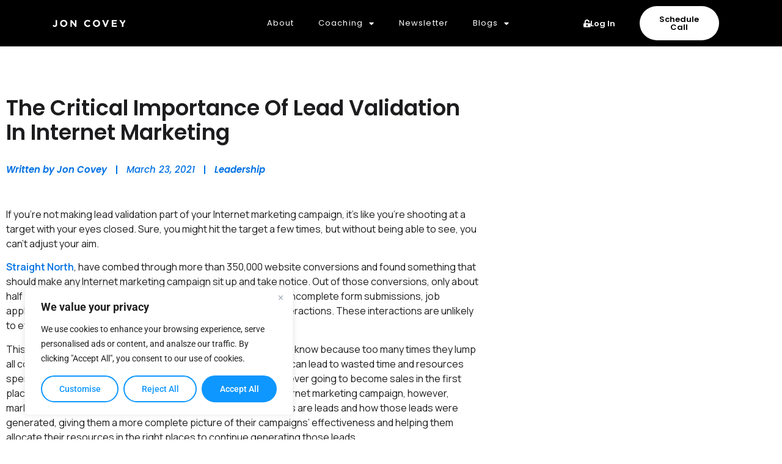

--- FILE ---
content_type: text/css
request_url: https://joncovey.com/wp-content/uploads/elementor/css/post-4.css?ver=1769661765
body_size: 511
content:
.elementor-kit-4{--e-global-color-primary:#0071E3;--e-global-color-secondary:#000000;--e-global-color-text:#1D1D1F;--e-global-color-accent:#FFFFFF;--e-global-color-d6e9c00:#F5F5F7;--e-global-color-eb46764:#F4F7F9;--e-global-color-26ca036:#0077ED;--e-global-color-c19a59f:#161617;--e-global-color-63267b6:#6E6E73;--e-global-color-b17fd57:#AC39FF;--e-global-color-1c50ba7:#68CC45;--e-global-color-4e791b2:#FA523C;--e-global-color-cfa9727:#0FBFBF;--e-global-typography-primary-font-family:"Manrope";--e-global-typography-primary-font-size:60px;--e-global-typography-primary-font-weight:500;--e-global-typography-secondary-font-family:"Manrope";--e-global-typography-secondary-font-size:16px;--e-global-typography-secondary-font-weight:700;--e-global-typography-text-font-family:"Manrope";--e-global-typography-text-font-size:16px;--e-global-typography-text-font-weight:400;--e-global-typography-accent-font-family:"Roboto";--e-global-typography-accent-font-weight:500;}.elementor-kit-4 button,.elementor-kit-4 input[type="button"],.elementor-kit-4 input[type="submit"],.elementor-kit-4 .elementor-button{background-color:var( --e-global-color-primary );color:#FFFFFF;border-radius:35px 35px 35px 35px;}.elementor-kit-4 button:hover,.elementor-kit-4 button:focus,.elementor-kit-4 input[type="button"]:hover,.elementor-kit-4 input[type="button"]:focus,.elementor-kit-4 input[type="submit"]:hover,.elementor-kit-4 input[type="submit"]:focus,.elementor-kit-4 .elementor-button:hover,.elementor-kit-4 .elementor-button:focus{background-color:var( --e-global-color-secondary );color:#FFFFFF;}.elementor-kit-4 e-page-transition{background-color:#FFBC7D;}.elementor-kit-4 a{color:var( --e-global-color-primary );font-weight:600;}.elementor-kit-4 a:hover{color:var( --e-global-color-26ca036 );}.elementor-kit-4 img{border-radius:25px 25px 25px 25px;}.elementor-section.elementor-section-boxed > .elementor-container{max-width:1140px;}.e-con{--container-max-width:1140px;}.elementor-widget:not(:last-child){margin-block-end:20px;}.elementor-element{--widgets-spacing:20px 20px;--widgets-spacing-row:20px;--widgets-spacing-column:20px;}{}h1.entry-title{display:var(--page-title-display);}@media(max-width:1024px){.elementor-section.elementor-section-boxed > .elementor-container{max-width:1024px;}.e-con{--container-max-width:1024px;}}@media(max-width:767px){.elementor-section.elementor-section-boxed > .elementor-container{max-width:767px;}.e-con{--container-max-width:767px;}}

--- FILE ---
content_type: text/css
request_url: https://joncovey.com/wp-content/uploads/elementor/css/post-77.css?ver=1769661765
body_size: 638
content:
.elementor-77 .elementor-element.elementor-element-f2e7018:not(.elementor-motion-effects-element-type-background), .elementor-77 .elementor-element.elementor-element-f2e7018 > .elementor-motion-effects-container > .elementor-motion-effects-layer{background-color:var( --e-global-color-secondary );}.elementor-77 .elementor-element.elementor-element-f2e7018{transition:background 0.3s, border 0.3s, border-radius 0.3s, box-shadow 0.3s;margin-top:0px;margin-bottom:0px;padding:30px 0px 030px 0px;}.elementor-77 .elementor-element.elementor-element-f2e7018 > .elementor-background-overlay{transition:background 0.3s, border-radius 0.3s, opacity 0.3s;}.elementor-bc-flex-widget .elementor-77 .elementor-element.elementor-element-96c9c42.elementor-column .elementor-widget-wrap{align-items:center;}.elementor-77 .elementor-element.elementor-element-96c9c42.elementor-column.elementor-element[data-element_type="column"] > .elementor-widget-wrap.elementor-element-populated{align-content:center;align-items:center;}.elementor-widget-text-editor{font-family:var( --e-global-typography-text-font-family ), Sans-serif;font-size:var( --e-global-typography-text-font-size );font-weight:var( --e-global-typography-text-font-weight );color:var( --e-global-color-text );}.elementor-widget-text-editor.elementor-drop-cap-view-stacked .elementor-drop-cap{background-color:var( --e-global-color-primary );}.elementor-widget-text-editor.elementor-drop-cap-view-framed .elementor-drop-cap, .elementor-widget-text-editor.elementor-drop-cap-view-default .elementor-drop-cap{color:var( --e-global-color-primary );border-color:var( --e-global-color-primary );}.elementor-77 .elementor-element.elementor-element-6bca479{font-family:"Poppins", Sans-serif;font-size:16px;font-weight:600;color:#FFFFFF;}.elementor-77 .elementor-element.elementor-element-801bfe9{--grid-template-columns:repeat(0, auto);--icon-size:22px;--grid-column-gap:2px;--grid-row-gap:0px;}.elementor-77 .elementor-element.elementor-element-801bfe9 .elementor-widget-container{text-align:left;}.elementor-77 .elementor-element.elementor-element-801bfe9 > .elementor-widget-container{margin:-25px 0px 0px 0px;}.elementor-77 .elementor-element.elementor-element-801bfe9 .elementor-social-icon{background-color:#04AEAE00;}.elementor-77 .elementor-element.elementor-element-801bfe9 .elementor-social-icon i{color:#FFFFFF;}.elementor-77 .elementor-element.elementor-element-801bfe9 .elementor-social-icon svg{fill:#FFFFFF;}.elementor-77 .elementor-element.elementor-element-801bfe9 .elementor-social-icon:hover{background-color:#0089CA00;}.elementor-77 .elementor-element.elementor-element-801bfe9 .elementor-social-icon:hover i{color:var( --e-global-color-primary );}.elementor-77 .elementor-element.elementor-element-801bfe9 .elementor-social-icon:hover svg{fill:var( --e-global-color-primary );}.elementor-bc-flex-widget .elementor-77 .elementor-element.elementor-element-5fb6b65.elementor-column .elementor-widget-wrap{align-items:center;}.elementor-77 .elementor-element.elementor-element-5fb6b65.elementor-column.elementor-element[data-element_type="column"] > .elementor-widget-wrap.elementor-element-populated{align-content:center;align-items:center;}.elementor-77 .elementor-element.elementor-element-9e046f7{font-family:"Poppins", Sans-serif;font-size:14px;font-weight:400;color:#FFFFFF;}.elementor-77 .elementor-element.elementor-element-665ff16 > .elementor-widget-container{margin:-25px 0px 0px 0px;}.elementor-theme-builder-content-area{height:400px;}.elementor-location-header:before, .elementor-location-footer:before{content:"";display:table;clear:both;}@media(max-width:1024px){.elementor-widget-text-editor{font-size:var( --e-global-typography-text-font-size );}}@media(max-width:767px){.elementor-widget-text-editor{font-size:var( --e-global-typography-text-font-size );}.elementor-77 .elementor-element.elementor-element-6bca479{text-align:center;}.elementor-77 .elementor-element.elementor-element-801bfe9 .elementor-widget-container{text-align:center;}.elementor-77 .elementor-element.elementor-element-9e046f7{text-align:center;}.elementor-77 .elementor-element.elementor-element-665ff16{text-align:center;}}

--- FILE ---
content_type: text/css
request_url: https://joncovey.com/wp-content/uploads/elementor/css/post-10233.css?ver=1769662234
body_size: 1593
content:
.elementor-widget-progress-tracker .current-progress-percentage{font-family:var( --e-global-typography-text-font-family ), Sans-serif;font-size:var( --e-global-typography-text-font-size );font-weight:var( --e-global-typography-text-font-weight );}.elementor-10233 .elementor-element.elementor-element-bd2fec5 .current-progress{background-color:var( --e-global-color-primary );}.elementor-10233 .elementor-element.elementor-element-bd2fec5 .elementor-scrolling-tracker-horizontal{background-color:#FFFFFF00;}.elementor-10233 .elementor-element.elementor-element-bd2fec5 > .elementor-widget-container{margin:-10px -10px -10px -10px;}.elementor-10233 .elementor-element.elementor-element-bd2fec5{--horizontal-progress-border:none;--horizontal-height:10px;--horizontal-border-style:none;}.elementor-10233 .elementor-element.elementor-element-650a3e3{padding:50px 0px 15px 0px;}.elementor-widget-theme-post-title .elementor-heading-title{font-family:var( --e-global-typography-primary-font-family ), Sans-serif;font-size:var( --e-global-typography-primary-font-size );font-weight:var( --e-global-typography-primary-font-weight );color:var( --e-global-color-primary );}.elementor-10233 .elementor-element.elementor-element-e04ae51{width:var( --container-widget-width, 92.762% );max-width:92.762%;--container-widget-width:92.762%;--container-widget-flex-grow:0;}.elementor-10233 .elementor-element.elementor-element-e04ae51 .elementor-heading-title{font-family:"Poppins", Sans-serif;font-size:35px;font-weight:600;line-height:40px;color:var( --e-global-color-text );}.elementor-widget-post-info .elementor-icon-list-item:not(:last-child):after{border-color:var( --e-global-color-text );}.elementor-widget-post-info .elementor-icon-list-icon i{color:var( --e-global-color-primary );}.elementor-widget-post-info .elementor-icon-list-icon svg{fill:var( --e-global-color-primary );}.elementor-widget-post-info .elementor-icon-list-text, .elementor-widget-post-info .elementor-icon-list-text a{color:var( --e-global-color-secondary );}.elementor-widget-post-info .elementor-icon-list-item{font-family:var( --e-global-typography-text-font-family ), Sans-serif;font-size:var( --e-global-typography-text-font-size );font-weight:var( --e-global-typography-text-font-weight );}.elementor-10233 .elementor-element.elementor-element-1cbdbd4 > .elementor-widget-container{padding:30px 0px 0px 0px;}.elementor-10233 .elementor-element.elementor-element-1cbdbd4 .elementor-icon-list-items:not(.elementor-inline-items) .elementor-icon-list-item:not(:last-child){padding-bottom:calc(30px/2);}.elementor-10233 .elementor-element.elementor-element-1cbdbd4 .elementor-icon-list-items:not(.elementor-inline-items) .elementor-icon-list-item:not(:first-child){margin-top:calc(30px/2);}.elementor-10233 .elementor-element.elementor-element-1cbdbd4 .elementor-icon-list-items.elementor-inline-items .elementor-icon-list-item{margin-right:calc(30px/2);margin-left:calc(30px/2);}.elementor-10233 .elementor-element.elementor-element-1cbdbd4 .elementor-icon-list-items.elementor-inline-items{margin-right:calc(-30px/2);margin-left:calc(-30px/2);}body.rtl .elementor-10233 .elementor-element.elementor-element-1cbdbd4 .elementor-icon-list-items.elementor-inline-items .elementor-icon-list-item:after{left:calc(-30px/2);}body:not(.rtl) .elementor-10233 .elementor-element.elementor-element-1cbdbd4 .elementor-icon-list-items.elementor-inline-items .elementor-icon-list-item:after{right:calc(-30px/2);}.elementor-10233 .elementor-element.elementor-element-1cbdbd4 .elementor-icon-list-item:not(:last-child):after{content:"";height:60%;border-color:var( --e-global-color-primary );}.elementor-10233 .elementor-element.elementor-element-1cbdbd4 .elementor-icon-list-items:not(.elementor-inline-items) .elementor-icon-list-item:not(:last-child):after{border-top-style:solid;border-top-width:2px;}.elementor-10233 .elementor-element.elementor-element-1cbdbd4 .elementor-icon-list-items.elementor-inline-items .elementor-icon-list-item:not(:last-child):after{border-left-style:solid;}.elementor-10233 .elementor-element.elementor-element-1cbdbd4 .elementor-inline-items .elementor-icon-list-item:not(:last-child):after{border-left-width:2px;}.elementor-10233 .elementor-element.elementor-element-1cbdbd4 .elementor-icon-list-icon{width:14px;}.elementor-10233 .elementor-element.elementor-element-1cbdbd4 .elementor-icon-list-icon i{font-size:14px;}.elementor-10233 .elementor-element.elementor-element-1cbdbd4 .elementor-icon-list-icon svg{--e-icon-list-icon-size:14px;}.elementor-10233 .elementor-element.elementor-element-1cbdbd4 .elementor-icon-list-text, .elementor-10233 .elementor-element.elementor-element-1cbdbd4 .elementor-icon-list-text a{color:var( --e-global-color-primary );}.elementor-10233 .elementor-element.elementor-element-1cbdbd4 .elementor-icon-list-item{font-family:"Poppins", Sans-serif;font-size:15px;font-weight:500;font-style:italic;}.elementor-10233 .elementor-element.elementor-element-fc8808a{padding:0px 0px 50px 0px;}.elementor-widget-theme-post-featured-image .widget-image-caption{color:var( --e-global-color-text );font-family:var( --e-global-typography-text-font-family ), Sans-serif;font-size:var( --e-global-typography-text-font-size );font-weight:var( --e-global-typography-text-font-weight );}.elementor-10233 .elementor-element.elementor-element-ffa5d16 img{border-radius:25px 25px 25px 25px;}.elementor-widget-theme-post-content{color:var( --e-global-color-text );font-family:var( --e-global-typography-text-font-family ), Sans-serif;font-size:var( --e-global-typography-text-font-size );font-weight:var( --e-global-typography-text-font-weight );}.elementor-10233 .elementor-element.elementor-element-621ef8e{width:var( --container-widget-width, 93.486% );max-width:93.486%;--container-widget-width:93.486%;--container-widget-flex-grow:0;}.elementor-10233 .elementor-element.elementor-element-621ef8e > .elementor-widget-container{padding:15px 0px 0px 0px;}.elementor-10233 .elementor-element.elementor-element-2ebb034f:not(.elementor-motion-effects-element-type-background), .elementor-10233 .elementor-element.elementor-element-2ebb034f > .elementor-motion-effects-container > .elementor-motion-effects-layer{background-color:#F5F5F7;}.elementor-10233 .elementor-element.elementor-element-2ebb034f{transition:background 0.3s, border 0.3s, border-radius 0.3s, box-shadow 0.3s;padding:100px 0px 100px 0px;}.elementor-10233 .elementor-element.elementor-element-2ebb034f > .elementor-background-overlay{transition:background 0.3s, border-radius 0.3s, opacity 0.3s;}.elementor-bc-flex-widget .elementor-10233 .elementor-element.elementor-element-61d45377.elementor-column .elementor-widget-wrap{align-items:center;}.elementor-10233 .elementor-element.elementor-element-61d45377.elementor-column.elementor-element[data-element_type="column"] > .elementor-widget-wrap.elementor-element-populated{align-content:center;align-items:center;}.elementor-widget-text-editor{font-family:var( --e-global-typography-text-font-family ), Sans-serif;font-size:var( --e-global-typography-text-font-size );font-weight:var( --e-global-typography-text-font-weight );color:var( --e-global-color-text );}.elementor-widget-text-editor.elementor-drop-cap-view-stacked .elementor-drop-cap{background-color:var( --e-global-color-primary );}.elementor-widget-text-editor.elementor-drop-cap-view-framed .elementor-drop-cap, .elementor-widget-text-editor.elementor-drop-cap-view-default .elementor-drop-cap{color:var( --e-global-color-primary );border-color:var( --e-global-color-primary );}.elementor-10233 .elementor-element.elementor-element-6de822d4{text-align:start;font-family:"Poppins", Sans-serif;font-size:21px;font-weight:600;color:var( --e-global-color-secondary );}.elementor-10233 .elementor-element.elementor-element-e2cad5 > .elementor-widget-container{margin:-35px 0px 0px 0px;}.elementor-10233 .elementor-element.elementor-element-e2cad5{text-align:start;font-family:"Poppins", Sans-serif;font-size:60px;font-weight:600;line-height:1.1em;color:var( --e-global-color-secondary );}.elementor-10233 .elementor-element.elementor-element-59e61b65{text-align:start;font-family:"Poppins", Sans-serif;font-size:21px;font-weight:600;color:#6E6E73;}.elementor-widget-icon.elementor-view-stacked .elementor-icon{background-color:var( --e-global-color-primary );}.elementor-widget-icon.elementor-view-framed .elementor-icon, .elementor-widget-icon.elementor-view-default .elementor-icon{color:var( --e-global-color-primary );border-color:var( --e-global-color-primary );}.elementor-widget-icon.elementor-view-framed .elementor-icon, .elementor-widget-icon.elementor-view-default .elementor-icon svg{fill:var( --e-global-color-primary );}.elementor-10233 .elementor-element.elementor-element-77ef9fb7 .elementor-icon-wrapper{text-align:start;}.elementor-10233 .elementor-element.elementor-element-77ef9fb7.elementor-view-stacked .elementor-icon{background-color:#0E97FF;}.elementor-10233 .elementor-element.elementor-element-77ef9fb7.elementor-view-framed .elementor-icon, .elementor-10233 .elementor-element.elementor-element-77ef9fb7.elementor-view-default .elementor-icon{color:#0E97FF;border-color:#0E97FF;}.elementor-10233 .elementor-element.elementor-element-77ef9fb7.elementor-view-framed .elementor-icon, .elementor-10233 .elementor-element.elementor-element-77ef9fb7.elementor-view-default .elementor-icon svg{fill:#0E97FF;}.elementor-10233 .elementor-element.elementor-element-77ef9fb7 .elementor-icon{font-size:30px;}.elementor-10233 .elementor-element.elementor-element-77ef9fb7 .elementor-icon svg{height:30px;}.elementor-10233 .elementor-element.elementor-element-49d481d3 > .elementor-widget-container{margin:-20px 0px 0px 0px;padding:0px 0px 0px 0px;}.elementor-10233 .elementor-element.elementor-element-49d481d3{text-align:start;color:var( --e-global-color-text );}.elementor-10233 .elementor-element.elementor-element-708a23cf .elementor-icon-wrapper{text-align:start;}.elementor-10233 .elementor-element.elementor-element-708a23cf.elementor-view-stacked .elementor-icon{background-color:#0E97FF;}.elementor-10233 .elementor-element.elementor-element-708a23cf.elementor-view-framed .elementor-icon, .elementor-10233 .elementor-element.elementor-element-708a23cf.elementor-view-default .elementor-icon{color:#0E97FF;border-color:#0E97FF;}.elementor-10233 .elementor-element.elementor-element-708a23cf.elementor-view-framed .elementor-icon, .elementor-10233 .elementor-element.elementor-element-708a23cf.elementor-view-default .elementor-icon svg{fill:#0E97FF;}.elementor-10233 .elementor-element.elementor-element-708a23cf .elementor-icon{font-size:30px;}.elementor-10233 .elementor-element.elementor-element-708a23cf .elementor-icon svg{height:30px;}.elementor-10233 .elementor-element.elementor-element-22840338 > .elementor-widget-container{margin:-20px 0px 0px 0px;padding:0px 0px 0px 0px;}.elementor-10233 .elementor-element.elementor-element-22840338{text-align:start;color:var( --e-global-color-text );}.elementor-10233 .elementor-element.elementor-element-40b132f6 .elementor-icon-wrapper{text-align:start;}.elementor-10233 .elementor-element.elementor-element-40b132f6.elementor-view-stacked .elementor-icon{background-color:#0E97FF;}.elementor-10233 .elementor-element.elementor-element-40b132f6.elementor-view-framed .elementor-icon, .elementor-10233 .elementor-element.elementor-element-40b132f6.elementor-view-default .elementor-icon{color:#0E97FF;border-color:#0E97FF;}.elementor-10233 .elementor-element.elementor-element-40b132f6.elementor-view-framed .elementor-icon, .elementor-10233 .elementor-element.elementor-element-40b132f6.elementor-view-default .elementor-icon svg{fill:#0E97FF;}.elementor-10233 .elementor-element.elementor-element-40b132f6 .elementor-icon{font-size:30px;}.elementor-10233 .elementor-element.elementor-element-40b132f6 .elementor-icon svg{height:30px;}.elementor-10233 .elementor-element.elementor-element-33f26bcb > .elementor-widget-container{margin:-20px 0px 0px 0px;padding:0px 0px 0px 0px;}.elementor-10233 .elementor-element.elementor-element-33f26bcb{text-align:start;color:var( --e-global-color-text );}.elementor-10233 .elementor-element.elementor-element-726b58e:not(.elementor-motion-effects-element-type-background) > .elementor-widget-wrap, .elementor-10233 .elementor-element.elementor-element-726b58e > .elementor-widget-wrap > .elementor-motion-effects-container > .elementor-motion-effects-layer{background-color:var( --e-global-color-accent );}.elementor-bc-flex-widget .elementor-10233 .elementor-element.elementor-element-726b58e.elementor-column .elementor-widget-wrap{align-items:center;}.elementor-10233 .elementor-element.elementor-element-726b58e.elementor-column.elementor-element[data-element_type="column"] > .elementor-widget-wrap.elementor-element-populated{align-content:center;align-items:center;}.elementor-10233 .elementor-element.elementor-element-726b58e > .elementor-element-populated, .elementor-10233 .elementor-element.elementor-element-726b58e > .elementor-element-populated > .elementor-background-overlay, .elementor-10233 .elementor-element.elementor-element-726b58e > .elementor-background-slideshow{border-radius:15px 15px 15px 15px;}.elementor-10233 .elementor-element.elementor-element-726b58e > .elementor-element-populated{transition:background 0.3s, border 0.3s, border-radius 0.3s, box-shadow 0.3s;margin:0px 40px 0px 140px;--e-column-margin-right:40px;--e-column-margin-left:140px;padding:55px 30px 55px 30px;}.elementor-10233 .elementor-element.elementor-element-726b58e > .elementor-element-populated > .elementor-background-overlay{transition:background 0.3s, border-radius 0.3s, opacity 0.3s;}.elementor-10233 .elementor-element.elementor-element-4378eac0 > .elementor-widget-container{padding:0px 0px 0px 0px;}.elementor-10233 .elementor-element.elementor-element-4378eac0{text-align:start;font-family:"Poppins", Sans-serif;font-size:22px;font-weight:400;color:var( --e-global-color-text );}.elementor-10233 .elementor-element.elementor-element-54b4b66c > .elementor-widget-container{padding:0px 20px 0px 20px;}.elementor-10233 .elementor-element.elementor-element-54b4b66c{text-align:start;font-family:"Poppins", Sans-serif;font-size:15px;font-weight:400;color:var( --e-global-color-text );}@media(min-width:768px){.elementor-10233 .elementor-element.elementor-element-9c091fd{width:74.474%;}.elementor-10233 .elementor-element.elementor-element-3b0960a{width:25.44%;}.elementor-10233 .elementor-element.elementor-element-7382e03{width:74.474%;}.elementor-10233 .elementor-element.elementor-element-0eda984{width:25.44%;}}@media(max-width:1024px){.elementor-widget-progress-tracker .current-progress-percentage{font-size:var( --e-global-typography-text-font-size );}.elementor-widget-theme-post-title .elementor-heading-title{font-size:var( --e-global-typography-primary-font-size );}.elementor-widget-post-info .elementor-icon-list-item{font-size:var( --e-global-typography-text-font-size );}.elementor-widget-theme-post-featured-image .widget-image-caption{font-size:var( --e-global-typography-text-font-size );}.elementor-widget-theme-post-content{font-size:var( --e-global-typography-text-font-size );}.elementor-widget-text-editor{font-size:var( --e-global-typography-text-font-size );}}@media(max-width:767px){.elementor-widget-progress-tracker .current-progress-percentage{font-size:var( --e-global-typography-text-font-size );}.elementor-10233 .elementor-element.elementor-element-650a3e3{padding:20px 20px 0px 20px;}.elementor-widget-theme-post-title .elementor-heading-title{font-size:var( --e-global-typography-primary-font-size );}.elementor-10233 .elementor-element.elementor-element-e04ae51 .elementor-heading-title{font-size:25px;}.elementor-widget-post-info .elementor-icon-list-item{font-size:var( --e-global-typography-text-font-size );}.elementor-10233 .elementor-element.elementor-element-fc8808a{padding:0px 20px 0px 20px;}.elementor-widget-theme-post-featured-image .widget-image-caption{font-size:var( --e-global-typography-text-font-size );}.elementor-widget-theme-post-content{font-size:var( --e-global-typography-text-font-size );}.elementor-10233 .elementor-element.elementor-element-2ebb034f{padding:20px 20px 20px 20px;}.elementor-widget-text-editor{font-size:var( --e-global-typography-text-font-size );}.elementor-10233 .elementor-element.elementor-element-e2cad5{font-size:41px;}.elementor-10233 .elementor-element.elementor-element-726b58e > .elementor-element-populated{margin:0px 0px 0px 0px;--e-column-margin-right:0px;--e-column-margin-left:0px;padding:20px 20px 20px 20px;}}

--- FILE ---
content_type: text/css
request_url: https://joncovey.com/wp-content/uploads/elementor/css/post-2467.css?ver=1769661765
body_size: 1217
content:
.elementor-2467 .elementor-element.elementor-element-8e5b52b:not(.elementor-motion-effects-element-type-background), .elementor-2467 .elementor-element.elementor-element-8e5b52b > .elementor-motion-effects-container > .elementor-motion-effects-layer{background-color:var( --e-global-color-d6e9c00 );}.elementor-2467 .elementor-element.elementor-element-8e5b52b{transition:background 0.3s, border 0.3s, border-radius 0.3s, box-shadow 0.3s;padding:50px 0px 0px 0px;}.elementor-2467 .elementor-element.elementor-element-8e5b52b > .elementor-background-overlay{transition:background 0.3s, border-radius 0.3s, opacity 0.3s;}.elementor-widget-button .elementor-button{background-color:var( --e-global-color-accent );font-family:var( --e-global-typography-accent-font-family ), Sans-serif;font-weight:var( --e-global-typography-accent-font-weight );}.elementor-2467 .elementor-element.elementor-element-7f5dd1b .elementor-button{background-color:var( --e-global-color-primary );font-family:"Poppins", Sans-serif;font-size:16px;font-weight:600;letter-spacing:1.2px;fill:var( --e-global-color-accent );color:var( --e-global-color-accent );border-style:none;border-radius:35px 35px 35px 35px;}.elementor-2467 .elementor-element.elementor-element-7f5dd1b .elementor-button:hover, .elementor-2467 .elementor-element.elementor-element-7f5dd1b .elementor-button:focus{background-color:var( --e-global-color-text );color:var( --e-global-color-accent );}.elementor-2467 .elementor-element.elementor-element-7f5dd1b .elementor-button:hover svg, .elementor-2467 .elementor-element.elementor-element-7f5dd1b .elementor-button:focus svg{fill:var( --e-global-color-accent );}.elementor-2467 .elementor-element.elementor-element-8d7aaf2 > .elementor-background-overlay{opacity:0.5;transition:background 0.3s, border-radius 0.3s, opacity 0.3s;}.elementor-2467 .elementor-element.elementor-element-8d7aaf2{transition:background 0.3s, border 0.3s, border-radius 0.3s, box-shadow 0.3s;}.elementor-2467 .elementor-element.elementor-element-b380b4e > .elementor-element-populated >  .elementor-background-overlay{opacity:1;filter:brightness( 100% ) contrast( 100% ) saturate( 100% ) blur( 0px ) hue-rotate( 0deg );}.elementor-2467 .elementor-element.elementor-element-b380b4e > .elementor-element-populated{transition:background 0.3s, border 0.3s, border-radius 0.3s, box-shadow 0.3s;}.elementor-2467 .elementor-element.elementor-element-b380b4e > .elementor-element-populated > .elementor-background-overlay{transition:background 0.3s, border-radius 0.3s, opacity 0.3s;}.elementor-widget-nav-menu .elementor-nav-menu .elementor-item{font-family:var( --e-global-typography-primary-font-family ), Sans-serif;font-size:var( --e-global-typography-primary-font-size );font-weight:var( --e-global-typography-primary-font-weight );}.elementor-widget-nav-menu .elementor-nav-menu--main .elementor-item{color:var( --e-global-color-text );fill:var( --e-global-color-text );}.elementor-widget-nav-menu .elementor-nav-menu--main .elementor-item:hover,
					.elementor-widget-nav-menu .elementor-nav-menu--main .elementor-item.elementor-item-active,
					.elementor-widget-nav-menu .elementor-nav-menu--main .elementor-item.highlighted,
					.elementor-widget-nav-menu .elementor-nav-menu--main .elementor-item:focus{color:var( --e-global-color-accent );fill:var( --e-global-color-accent );}.elementor-widget-nav-menu .elementor-nav-menu--main:not(.e--pointer-framed) .elementor-item:before,
					.elementor-widget-nav-menu .elementor-nav-menu--main:not(.e--pointer-framed) .elementor-item:after{background-color:var( --e-global-color-accent );}.elementor-widget-nav-menu .e--pointer-framed .elementor-item:before,
					.elementor-widget-nav-menu .e--pointer-framed .elementor-item:after{border-color:var( --e-global-color-accent );}.elementor-widget-nav-menu{--e-nav-menu-divider-color:var( --e-global-color-text );}.elementor-widget-nav-menu .elementor-nav-menu--dropdown .elementor-item, .elementor-widget-nav-menu .elementor-nav-menu--dropdown  .elementor-sub-item{font-family:var( --e-global-typography-accent-font-family ), Sans-serif;font-weight:var( --e-global-typography-accent-font-weight );}.elementor-2467 .elementor-element.elementor-element-c1253c9 > .elementor-widget-container{margin:90px 0px 0px 0px;}.elementor-2467 .elementor-element.elementor-element-c1253c9 .elementor-nav-menu .elementor-item{font-family:"Poppins", Sans-serif;font-size:24px;font-weight:600;text-transform:uppercase;line-height:1.4em;letter-spacing:1.2px;}.elementor-2467 .elementor-element.elementor-element-c1253c9 .elementor-nav-menu--main .elementor-item{color:var( --e-global-color-text );fill:var( --e-global-color-text );}.elementor-2467 .elementor-element.elementor-element-c1253c9 .elementor-nav-menu--main .elementor-item:hover,
					.elementor-2467 .elementor-element.elementor-element-c1253c9 .elementor-nav-menu--main .elementor-item.elementor-item-active,
					.elementor-2467 .elementor-element.elementor-element-c1253c9 .elementor-nav-menu--main .elementor-item.highlighted,
					.elementor-2467 .elementor-element.elementor-element-c1253c9 .elementor-nav-menu--main .elementor-item:focus{color:var( --e-global-color-26ca036 );fill:var( --e-global-color-26ca036 );}.elementor-2467 .elementor-element.elementor-element-c1253c9 .elementor-nav-menu--main .elementor-item.elementor-item-active{color:var( --e-global-color-26ca036 );}.elementor-widget-icon-list .elementor-icon-list-item:not(:last-child):after{border-color:var( --e-global-color-text );}.elementor-widget-icon-list .elementor-icon-list-icon i{color:var( --e-global-color-primary );}.elementor-widget-icon-list .elementor-icon-list-icon svg{fill:var( --e-global-color-primary );}.elementor-widget-icon-list .elementor-icon-list-item > .elementor-icon-list-text, .elementor-widget-icon-list .elementor-icon-list-item > a{font-family:var( --e-global-typography-text-font-family ), Sans-serif;font-size:var( --e-global-typography-text-font-size );font-weight:var( --e-global-typography-text-font-weight );}.elementor-widget-icon-list .elementor-icon-list-text{color:var( --e-global-color-secondary );}.elementor-2467 .elementor-element.elementor-element-87bfffd > .elementor-widget-container{padding:0px 0px 0px 20px;}.elementor-2467 .elementor-element.elementor-element-87bfffd .elementor-icon-list-icon i{transition:color 0.3s;}.elementor-2467 .elementor-element.elementor-element-87bfffd .elementor-icon-list-icon svg{transition:fill 0.3s;}.elementor-2467 .elementor-element.elementor-element-87bfffd{--e-icon-list-icon-size:25px;--icon-vertical-offset:0px;}.elementor-2467 .elementor-element.elementor-element-87bfffd .elementor-icon-list-item > .elementor-icon-list-text, .elementor-2467 .elementor-element.elementor-element-87bfffd .elementor-icon-list-item > a{font-family:"Poppins", Sans-serif;font-size:21px;font-weight:600;letter-spacing:1.2px;}.elementor-2467 .elementor-element.elementor-element-87bfffd .elementor-icon-list-text{transition:color 0.3s;}.elementor-2467 .elementor-element.elementor-element-d2660e0{--grid-template-columns:repeat(0, auto);--icon-size:18px;--grid-column-gap:2px;--grid-row-gap:0px;}.elementor-2467 .elementor-element.elementor-element-d2660e0 .elementor-widget-container{text-align:left;}.elementor-2467 .elementor-element.elementor-element-d2660e0 > .elementor-widget-container{padding:20px 0px 0px 20px;}.elementor-2467 .elementor-element.elementor-element-d2660e0 .elementor-social-icon{background-color:#04AEAE00;}.elementor-2467 .elementor-element.elementor-element-d2660e0 .elementor-social-icon i{color:var( --e-global-color-text );}.elementor-2467 .elementor-element.elementor-element-d2660e0 .elementor-social-icon svg{fill:var( --e-global-color-text );}.elementor-2467 .elementor-element.elementor-element-d2660e0 .elementor-social-icon:hover{background-color:#0089CA00;}.elementor-2467 .elementor-element.elementor-element-d2660e0 .elementor-social-icon:hover i{color:var( --e-global-color-26ca036 );}.elementor-2467 .elementor-element.elementor-element-d2660e0 .elementor-social-icon:hover svg{fill:var( --e-global-color-26ca036 );}#elementor-popup-modal-2467 .dialog-widget-content{animation-duration:1s;background-color:var( --e-global-color-d6e9c00 );box-shadow:2px 8px 23px 3px rgba(0,0,0,0.2);}#elementor-popup-modal-2467{background-color:rgba(0,0,0,.8);justify-content:flex-end;align-items:center;pointer-events:all;}#elementor-popup-modal-2467 .dialog-message{width:640px;height:100vh;align-items:flex-start;}#elementor-popup-modal-2467 .dialog-close-button{display:flex;font-size:24px;}#elementor-popup-modal-2467 .dialog-close-button i{color:var( --e-global-color-26ca036 );}#elementor-popup-modal-2467 .dialog-close-button svg{fill:var( --e-global-color-26ca036 );}@media(max-width:1024px){.elementor-widget-nav-menu .elementor-nav-menu .elementor-item{font-size:var( --e-global-typography-primary-font-size );}.elementor-widget-icon-list .elementor-icon-list-item > .elementor-icon-list-text, .elementor-widget-icon-list .elementor-icon-list-item > a{font-size:var( --e-global-typography-text-font-size );}}@media(max-width:767px){.elementor-2467 .elementor-element.elementor-element-8d7aaf2{margin-top:15px;margin-bottom:0px;}.elementor-widget-nav-menu .elementor-nav-menu .elementor-item{font-size:var( --e-global-typography-primary-font-size );}.elementor-2467 .elementor-element.elementor-element-c1253c9 > .elementor-widget-container{margin:35px 0px 0px 0px;}.elementor-2467 .elementor-element.elementor-element-c1253c9 .elementor-nav-menu .elementor-item{font-size:20px;line-height:1.2em;}.elementor-widget-icon-list .elementor-icon-list-item > .elementor-icon-list-text, .elementor-widget-icon-list .elementor-icon-list-item > a{font-size:var( --e-global-typography-text-font-size );}.elementor-2467 .elementor-element.elementor-element-87bfffd .elementor-icon-list-item > .elementor-icon-list-text, .elementor-2467 .elementor-element.elementor-element-87bfffd .elementor-icon-list-item > a{font-size:20px;}.elementor-2467 .elementor-element.elementor-element-d2660e0 .elementor-widget-container{text-align:center;}#elementor-popup-modal-2467 .dialog-message{width:277px;}#elementor-popup-modal-2467 .dialog-close-button{top:4.6%;}#elementor-popup-modal-2467 .dialog-widget-content{margin:0px 0px 0px 0px;}}

--- FILE ---
content_type: application/javascript; charset=utf-8
request_url: https://www.zerobounce.net/widget/ZeroBounceJsWidget.js
body_size: 1911
content:
function _0x19ef(){const _0x4c6775=['setupValidInvalidIcon','hidden','querySelector','nextSibling','setupError','config','position','.zb-message','htmlId','nonAcceptedStatusBehavior','validationTimer','1000','src','block','absolute','removeChild','#888\x20#fbdd46\x20#888\x20#fbdd46','1ZIOpVm','#zbone_valid','forEach','408314JCcYWL','#3cb043','input','removeExistingIcon','setupLoaderComponent','2691975mRBJak','1px\x20solid\x20#bbbbbb','9233308oaAVHZ','application/json','POST','div','classList','132NaGUwt','ZBWidget','0\x202px\x205px\x20rgba(0,\x200,\x200,\x200.1)','querySelectorAll','appendChild','3px\x20solid','throttleLimitBehavior','center','.loaderContainer','json','.zb-email[type=\x22email\x22]','top','setupHiddenInput','https://extension-api.zerobounce.net/api/integration/widgets/validate/','.zb-icon','708430PjVYeG','contains','invalidMessage','info','1px\x205px\x202px','6lYyklH','status','0\x202px\x202px\x20rgba(0,0,0,.2)','#DC143C','custom','AbortError','signal','right','append','setupValidation','disabled','firstChild','10839470aDrADN','none','[type=\x27submit\x27]','setupMessageContainer','display','Setting\x20up\x20email\x20validation...','scale(1.5,\x201)','timeoutLimitBehavior','zbone_valid','zb-icon','rotate(0deg)','innerHTML','0\x200\x204px\x204px','&#x2713;','color','11552916EYFwhR','offsetHeight','closest','32px','type','parentNode','16px','26fpmBeK','setupSubmitButton','js_widget','flex','12px','marginRight','14px','styling','9obSoKa','setupLoaderAnimation','default','parse','relative','zb-message','100368PZPIlF','8px','&#x2718;','8KMrCJi','stringify','4px','insertBefore','createElement','loaderContainer','validate','#fff','customStyling','value','style','img','name','valid'];_0x19ef=function(){return _0x4c6775;};return _0x19ef();}function _0x5e0a(_0x594d0e,_0x439115){const _0x19efc4=_0x19ef();return _0x5e0a=function(_0x5e0a81,_0x9cd7b4){_0x5e0a81=_0x5e0a81-0xdb;let _0x15e436=_0x19efc4[_0x5e0a81];return _0x15e436;},_0x5e0a(_0x594d0e,_0x439115);}(function(_0x1dbbf8,_0x5f28c5){const _0x41c792=_0x5e0a,_0x47ce56=_0x1dbbf8();while(!![]){try{const _0x58077f=parseInt(_0x41c792(0x111))/0x1*(-parseInt(_0x41c792(0x114))/0x2)+parseInt(_0x41c792(0x120))/0x3*(-parseInt(_0x41c792(0xef))/0x4)+-parseInt(_0x41c792(0x12f))/0x5*(-parseInt(_0x41c792(0x134))/0x6)+parseInt(_0x41c792(0x11b))/0x7*(-parseInt(_0x41c792(0xf2))/0x8)+-parseInt(_0x41c792(0xe9))/0x9*(-parseInt(_0x41c792(0x140))/0xa)+parseInt(_0x41c792(0x119))/0xb+parseInt(_0x41c792(0x14f))/0xc*(parseInt(_0x41c792(0xe1))/0xd);if(_0x58077f===_0x5f28c5)break;else _0x47ce56['push'](_0x47ce56['shift']());}catch(_0xcc7cb0){_0x47ce56['push'](_0x47ce56['shift']());}}}(_0x19ef,0xbba53),(function(){const _0x1d4700=_0x5e0a,_0x444d60={'config':null,'init':function(_0x21bcf6){const _0xc8d33e=_0x5e0a;this['config']=JSON[_0xc8d33e(0xec)](atob(_0x21bcf6)),this[_0xc8d33e(0x13d)]();},'createElement':function(_0x1dd2a3,_0x4588ad,_0x2eeca8={}){const _0x2fe2ff=_0x5e0a,_0x2e8ec4=document[_0x2fe2ff(0xf6)](_0x1dd2a3);if(_0x4588ad)_0x2e8ec4[_0x2fe2ff(0x11f)]['add'](_0x4588ad);return Object['assign'](_0x2e8ec4[_0x2fe2ff(0xfc)],_0x2eeca8),_0x2e8ec4;},'setupLoaderComponent':function(){const _0x37f623=_0x5e0a;loaderContainer=this[_0x37f623(0xf6)](_0x37f623(0x11e),_0x37f623(0xf7),{'position':_0x37f623(0x10e),'right':0x0,'borderRadius':_0x37f623(0x14c),'backgroundColor':_0x37f623(0xf9),'boxShadow':_0x37f623(0x136),'display':_0x37f623(0xe4),'alignItems':_0x37f623(0x127),'padding':_0x37f623(0x133),'height':_0x37f623(0xdd),'border':_0x37f623(0x11a),'borderTop':'none','zIndex':_0x37f623(0x10b)});const _0x4aaded=this['createElement'](_0x37f623(0xfd));return _0x4aaded[_0x37f623(0x10c)]='https://www.zerobounce.net/cdn-cgi/image/fit=scale-down,format=auto,quality=100,height=20,metadata=none/static/logo.png',loaderContainer['appendChild'](_0x4aaded),loaderContainer;},'setupSubmitButton':function(_0x4838b4,_0x1a50d7){const _0x21c121=_0x5e0a,_0x50ed7e=_0x4838b4[_0x21c121(0xdc)]('form'),_0x425561=_0x50ed7e[_0x21c121(0x102)](_0x21c121(0x142));if(_0x425561)_0x425561[_0x21c121(0x13e)]=_0x1a50d7;},'setupLoaderAnimation':function(){const _0x54f745=_0x5e0a,_0x45a2b2=this['createElement'](_0x54f745(0x11e),'loader',{'border':_0x54f745(0x125),'borderColor':_0x54f745(0x110),'borderRadius':'50%','width':_0x54f745(0xe7),'height':_0x54f745(0xe7),'pointerEvents':_0x54f745(0x141),'display':_0x54f745(0x141)});return _0x45a2b2['animate']([{'transform':_0x54f745(0x14a)},{'transform':'rotate(360deg)'}],{'duration':0x7d0,'iterations':Infinity}),_0x45a2b2;},'setupMessageContainer':function(){const _0x540500=_0x5e0a;return this['createElement']('div',_0x540500(0xee),{'position':_0x540500(0x10e),'left':'0','background':_0x540500(0xf9),'padding':'5px','borderRadius':_0x540500(0xf4),'boxShadow':_0x540500(0x122),'fontSize':_0x540500(0xe5),'display':'none'});},'setupLoaderType':function(_0x503c13,_0x4861ed,_0x2b2d57,_0x436554){const _0x54a4ad=_0x5e0a;_0x436554['style'][_0x54a4ad(0x144)]=_0x54a4ad(0x10d),this[_0x54a4ad(0x105)]['styling']===_0x54a4ad(0x138)?(_0x436554[_0x54a4ad(0xfc)][_0x54a4ad(0x106)]='absolute',_0x436554[_0x54a4ad(0xfc)][_0x54a4ad(0x13b)]=_0x503c13[_0x54a4ad(0xdb)]/0x2-0xa+'px',_0x436554[_0x54a4ad(0xfc)][_0x54a4ad(0x12b)]=_0x503c13[_0x54a4ad(0xdb)]/0x2-0xa+'px',_0x4861ed[_0x54a4ad(0x13c)](_0x436554)):(_0x436554[_0x54a4ad(0xfc)][_0x54a4ad(0xe6)]=_0x54a4ad(0xf0),_0x436554[_0x54a4ad(0xfc)]['marginTop']='5px',this['removeExistingIcon'](_0x2b2d57),_0x2b2d57[_0x54a4ad(0xf5)](_0x436554,_0x2b2d57[_0x54a4ad(0x13f)]),_0x4861ed[_0x54a4ad(0xf5)](_0x2b2d57,_0x503c13[_0x54a4ad(0x103)]));},'setupHiddenInput':function(_0x1cc4f2,_0x3c145e){const _0x39f7d8=_0x5e0a;if(_0x1cc4f2['querySelector'](_0x39f7d8(0x112)))return;const _0x256302=this['createElement'](_0x39f7d8(0x116));_0x256302[_0x39f7d8(0xde)]=_0x39f7d8(0x101),_0x256302['id']=_0x39f7d8(0x148),_0x1cc4f2[_0x39f7d8(0xf5)](_0x256302,_0x3c145e[_0x39f7d8(0x103)]);},'setupValidation':function(){const _0x575364=_0x5e0a;console[_0x575364(0x132)](_0x575364(0x145));const _0x4a3ec3=/^[a-zA-Z0-9._%+=!?/|{}$^~'`&#*-]+@[A-Za-z0-9.-]+\.[A-Za-z]{2,}$/,_0x1f5aba=document[_0x575364(0x123)](_0x575364(0x12a));_0x1f5aba[_0x575364(0x113)](_0x1d866a=>{const _0x66822a=_0x575364,_0x59997c=_0x1d866a['parentNode'];_0x59997c[_0x66822a(0xfc)]['position']=_0x66822a(0xed);const _0x4def68=this[_0x66822a(0xea)](),_0x5c8172=this[_0x66822a(0x118)]();_0x1d866a['addEventListener']('input',()=>{const _0xe9e8a6=_0x66822a;clearTimeout(_0x1d866a['validationTimer']);if(this[_0xe9e8a6(0x105)]['nonAcceptedStatusBehavior']===_0xe9e8a6(0x10d)){let _0x119029=_0x59997c['querySelector']('.zb-message');if(_0x119029)_0x59997c[_0xe9e8a6(0x10f)](_0x119029);this['setupSubmitButton'](_0x1d866a,!![]),this['setupLoaderType'](_0x1d866a,_0x59997c,_0x5c8172,_0x4def68);}else this[_0xe9e8a6(0x12c)](_0x59997c,_0x1d866a);_0x1d866a[_0xe9e8a6(0x10a)]=setTimeout(()=>{const _0x158a25=_0xe9e8a6;if(_0x4a3ec3['test'](_0x1d866a['value']))this[_0x158a25(0xf8)](_0x1d866a,_0x4def68);else{if(this['config']['nonAcceptedStatusBehavior']===_0x158a25(0x10d)){if(this['config']['styling']===_0x158a25(0xeb))this['setupValidInvalidIcon'](_0x59997c,![]);else{_0x4def68[_0x158a25(0xfc)]['display']=_0x158a25(0x141);let _0x5b766d=_0x59997c[_0x158a25(0x102)](_0x158a25(0x107))||this[_0x158a25(0x143)]();_0x5b766d['id']=this[_0x158a25(0x105)][_0x158a25(0xfa)][_0x158a25(0x108)],_0x5b766d[_0x158a25(0x14b)]=this[_0x158a25(0x105)][_0x158a25(0xfa)][_0x158a25(0x131)],_0x5b766d['style'][_0x158a25(0x14e)]=_0x158a25(0x137),_0x5b766d[_0x158a25(0xfc)][_0x158a25(0x144)]='block';if(!_0x59997c[_0x158a25(0x130)](_0x5b766d))_0x59997c[_0x158a25(0x124)](_0x5b766d);}}}},0x320);}),_0x1d866a['addEventListener']('focus',()=>{const _0x2373ab=_0x66822a;let _0x1bc05a=_0x59997c[_0x2373ab(0x102)](_0x2373ab(0x128));_0x1bc05a&&(_0x1bc05a[_0x2373ab(0xfc)][_0x2373ab(0x144)]=_0x2373ab(0xe4));let _0x4a21d0=_0x59997c[_0x2373ab(0x102)](_0x2373ab(0x107));_0x4a21d0&&(_0x4a21d0[_0x2373ab(0xfc)][_0x2373ab(0x144)]=_0x2373ab(0x10d));}),_0x1d866a['addEventListener']('blur',()=>{const _0xd42fe2=_0x66822a;let _0x3ee486=_0x59997c[_0xd42fe2(0x102)]('.loaderContainer');_0x3ee486&&(_0x3ee486[_0xd42fe2(0xfc)][_0xd42fe2(0x144)]=_0xd42fe2(0x141));let _0xc3526=_0x59997c[_0xd42fe2(0x102)](_0xd42fe2(0x107));_0xc3526&&(_0xc3526['style'][_0xd42fe2(0x144)]='none'),this['config'][_0xd42fe2(0xe8)]==='custom'&&(_0x4def68[_0xd42fe2(0xfc)]['display']='none');});});},'validate':async function(_0x568546,_0x1824b1){const _0x25bf60=_0x5e0a,_0x52495e=_0x25bf60(0x12d),_0x185038=JSON['stringify']({'public_key':this[_0x25bf60(0x105)]['apiKey'],'email':_0x568546[_0x25bf60(0xfb)],'widget_type':_0x25bf60(0xe3)}),_0x1a98e2=new AbortController(),_0xf394db=setTimeout(()=>_0x1a98e2['abort'](),this[_0x25bf60(0x105)]['timeoutLimit']*0x3e8);try{const _0x50994e=await fetch(_0x52495e,{'method':_0x25bf60(0x11d),'headers':{'Content-Type':_0x25bf60(0x11c)},'body':_0x185038,'signal':_0x1a98e2[_0x25bf60(0x13a)]});clearTimeout(_0xf394db);const _0x4469ff=await _0x50994e[_0x25bf60(0x129)](),_0x17dec7=_0x568546['parentNode'];let _0x48b327=_0x17dec7['querySelector'](_0x25bf60(0x107))||this[_0x25bf60(0x143)]();if(!_0x17dec7['contains'](_0x48b327))_0x17dec7[_0x25bf60(0x124)](_0x48b327);if(_0x50994e['ok']){if(this[_0x25bf60(0x105)][_0x25bf60(0x109)]==='allow'){const _0x18f69d=document['getElementById'](_0x25bf60(0x148));if(_0x18f69d)_0x18f69d['value']=_0x4469ff[_0x25bf60(0xff)];}else _0x1824b1['style'][_0x25bf60(0x144)]=_0x25bf60(0x141),this[_0x25bf60(0x105)][_0x25bf60(0xe8)]===_0x25bf60(0x138)?(_0x48b327['id']=this[_0x25bf60(0x105)]['customStyling']['htmlId'],_0x48b327['innerHTML']=_0x4469ff[_0x25bf60(0xff)]?this[_0x25bf60(0x105)][_0x25bf60(0xfa)]['validMessage']:this[_0x25bf60(0x105)][_0x25bf60(0xfa)][_0x25bf60(0x131)],_0x48b327[_0x25bf60(0xfc)]['color']=_0x4469ff[_0x25bf60(0xff)]?_0x25bf60(0x115):_0x25bf60(0x137),_0x48b327[_0x25bf60(0xfc)][_0x25bf60(0x144)]=_0x25bf60(0x10d)):this['setupValidInvalidIcon'](_0x17dec7,_0x4469ff['valid']),this[_0x25bf60(0xe2)](_0x568546,!_0x4469ff[_0x25bf60(0xff)]);}else{_0x1824b1[_0x25bf60(0xfc)][_0x25bf60(0x144)]=_0x25bf60(0x141);if(_0x50994e[_0x25bf60(0x135)]===0x1ad&&this[_0x25bf60(0x105)][_0x25bf60(0x126)]===_0x25bf60(0x10d)){if(this[_0x25bf60(0x105)][_0x25bf60(0xe8)]==='default'){let _0x20138c=_0x17dec7[_0x25bf60(0x102)](_0x25bf60(0x128));!_0x20138c&&(_0x20138c=this[_0x25bf60(0x118)](),_0x17dec7[_0x25bf60(0xf5)](_0x20138c,_0x568546['nextSibling']));}this['setupSubmitButton'](_0x568546,!![]),this[_0x25bf60(0x104)](_0x17dec7,_0x4469ff['error_message']);}else{const _0x37e749=_0x17dec7[_0x25bf60(0x102)]('.loaderContainer');if(_0x37e749)_0x17dec7[_0x25bf60(0x10f)](_0x37e749);this[_0x25bf60(0xe2)](_0x568546,![]),this[_0x25bf60(0x12c)](_0x17dec7,_0x568546);const _0x4921db=document['getElementById'](_0x25bf60(0x148));if(_0x4921db)_0x4921db['value']=JSON[_0x25bf60(0xf3)](_0x4469ff);}}}catch(_0x272d4c){clearTimeout(_0xf394db),_0x1824b1['style']['display']=_0x25bf60(0x141);const _0x9156ad=_0x568546[_0x25bf60(0xdf)];if(this['config'][_0x25bf60(0x147)]==='block')this[_0x25bf60(0xe2)](_0x568546,!![]),this[_0x25bf60(0x104)](_0x9156ad,_0x272d4c[_0x25bf60(0xfe)]===_0x25bf60(0x139)?'Request\x20timed\x20out':undefined);else{if(_0x272d4c[_0x25bf60(0xfe)]!==_0x25bf60(0x139)&&this[_0x25bf60(0x105)][_0x25bf60(0x109)]===_0x25bf60(0x10d))this[_0x25bf60(0xe2)](_0x568546,!![]),this['setupError'](_0x9156ad,undefined);else{this[_0x25bf60(0xe2)](_0x568546,![]);if(loaderContainer)_0x9156ad['removeChild'](loaderContainer);}}}},'setupError':function(_0x1ad107,_0x838a5a){const _0x126ed2=_0x5e0a;if(this[_0x126ed2(0x105)][_0x126ed2(0xe8)]===_0x126ed2(0x138)){const {htmlId:_0x3f132e,invalidMessage:_0x248bc7}=this[_0x126ed2(0x105)][_0x126ed2(0xfa)];let _0x50b6df=_0x1ad107[_0x126ed2(0x102)]('.zb-message')||this[_0x126ed2(0x143)]();const _0x3f87a7=_0x1ad107[_0x126ed2(0x102)](_0x126ed2(0x128));if(_0x3f87a7)_0x1ad107['removeChild'](_0x3f87a7);if(!_0x1ad107[_0x126ed2(0x130)](_0x50b6df))_0x1ad107[_0x126ed2(0x124)](_0x50b6df);_0x50b6df['id']=_0x3f132e,_0x50b6df[_0x126ed2(0x14b)]=_0x838a5a||_0x248bc7,_0x50b6df['style']['color']=_0x126ed2(0x137),_0x50b6df[_0x126ed2(0xfc)][_0x126ed2(0x144)]=_0x126ed2(0x10d);}else this[_0x126ed2(0x100)](_0x1ad107,![]);},'removeExistingIcon':function(_0x42ed23){const _0xcaccf6=_0x5e0a;if(!_0x42ed23)return;const _0x1e922b=_0x42ed23[_0xcaccf6(0x102)](_0xcaccf6(0x12e));if(_0x1e922b)_0x42ed23['removeChild'](_0x1e922b);},'setupValidInvalidIcon':function(_0x3b0d2b,_0x51ceb9){const _0x134724=_0x5e0a,_0x1dd525=_0x3b0d2b[_0x134724(0x102)]('.loaderContainer');if(!_0x1dd525)return;const _0x353e34=_0x1dd525[_0x134724(0x102)]('.loader');if(_0x353e34)_0x1dd525['removeChild'](_0x353e34);this[_0x134724(0x117)](_0x1dd525);const _0x183a05=this[_0x134724(0xf6)](_0x134724(0x11e),_0x134724(0x149),{'fontSize':_0x134724(0xe0),'marginRight':_0x134724(0xf0),'transform':_0x134724(0x146),'marginTop':_0x134724(0xf4),'color':_0x51ceb9?_0x134724(0x115):_0x134724(0x137)});_0x183a05[_0x134724(0x14b)]=_0x51ceb9?_0x134724(0x14d):_0x134724(0xf1),_0x1dd525[_0x134724(0xf5)](_0x183a05,_0x1dd525[_0x134724(0x13f)]);}};window[_0x1d4700(0x121)]=_0x444d60;}()));